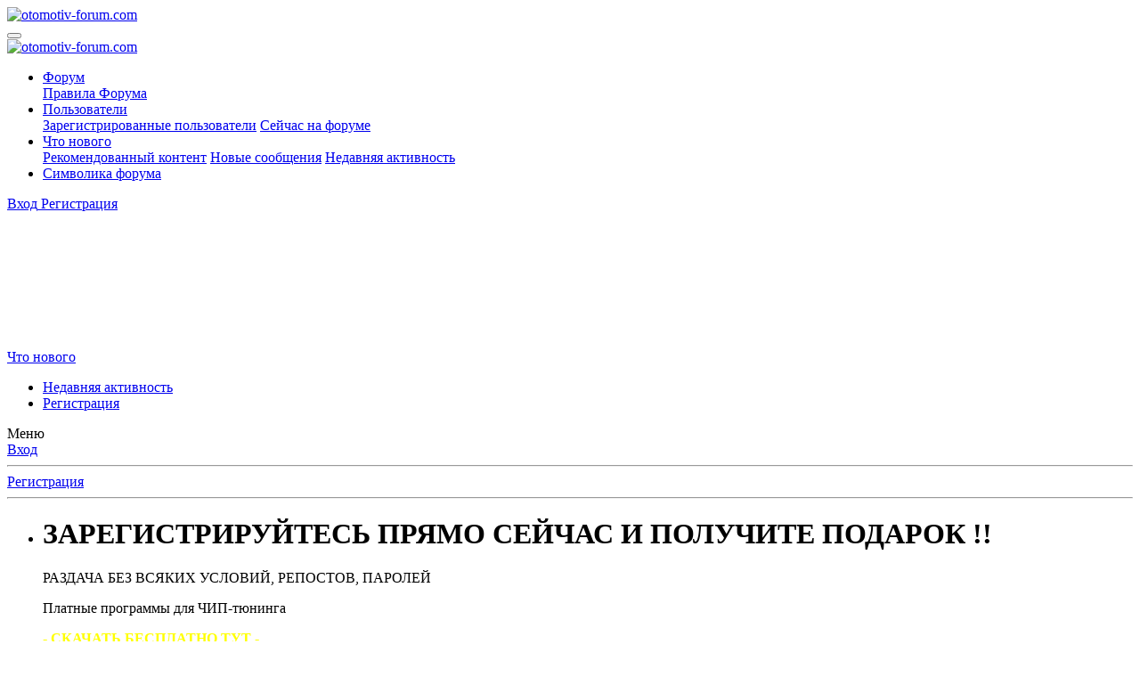

--- FILE ---
content_type: text/html; charset=utf-8
request_url: https://otomotiv-forum.com/tags/mikrosxemy/
body_size: 10117
content:
<!DOCTYPE html>
<html id="XF" lang="ru-RU" dir="LTR"
	data-xf="2.3"
	data-app="public"
	
	
	data-template="tag_view"
	data-container-key=""
	data-content-key="tag-384"
	data-logged-in="false"
	data-cookie-prefix="xf_"
	data-csrf="1769816362,034ae86e3a674e399bc008a233ee8e33"
	class="has-no-js template-tag_view"
	>
<head>
	
	
	

	<meta charset="utf-8" />
	<title>микросхемы | otomotiv-forum.com</title>
	<link rel="manifest" href="/webmanifest.php">

	<meta http-equiv="X-UA-Compatible" content="IE=Edge" />
	<meta name="viewport" content="width=device-width, initial-scale=1, viewport-fit=cover">

	
		<meta name="theme-color" content="#008184" />
	

	<meta name="apple-mobile-web-app-title" content="тюнинг • ремонт • диагностика">
	
		<link rel="apple-touch-icon" href="/styles/otomotiv/img/otomotiv-logo-192.png?_v=2">
		

	
		<link rel="canonical" href="https://otomotiv-forum.com/tags/mikrosxemy/" />
	

	
		
	
	
	<meta property="og:site_name" content="otomotiv-forum.com" />


	
	
		
	
	
	<meta property="og:type" content="website" />


	
	
		
	
	
	
		<meta property="og:title" content="микросхемы" />
		<meta property="twitter:title" content="микросхемы" />
	


	
	
	
		
	
	
	<meta property="og:url" content="https://otomotiv-forum.com/tags/mikrosxemy/" />


	
	
		
	
	
	
		<meta property="og:image" content="/styles/otomotiv/img/otomotiv-logo-og.png?_v=2" />
		<meta property="twitter:image" content="/styles/otomotiv/img/otomotiv-logo-og.png?_v=2" />
		<meta property="twitter:card" content="summary" />
	


	

	
	
	
	

	
	
	<link rel="stylesheet" href="/css.php?css=public%3Anormalize.css%2Cpublic%3Afa.css%2Cpublic%3Acore.less%2Cpublic%3Aapp.less%2Cpublic%3Asvg_custom_copyright.less%2Cpublic%3Asvg_messengers.less&amp;s=7&amp;l=2&amp;d=1769613527&amp;k=bacf71757d987cc4bb909638c81e448562cbf21d" />

	<link rel="stylesheet" href="/css.php?css=public%3Anotices.less&amp;s=7&amp;l=2&amp;d=1769613527&amp;k=354e1d620727c3ab6ca47f43774f2c8333e0c38c" />
<link rel="stylesheet" href="/css.php?css=public%3Atemplate_pnavStaffBar.less&amp;s=7&amp;l=2&amp;d=1769613527&amp;k=5f6f2bb49a5f9167dff23dc65c453390dd53df11" />
<link rel="stylesheet" href="/css.php?css=public%3Aextra.less&amp;s=7&amp;l=2&amp;d=1769613527&amp;k=4ffb230b80d01872bcd5ee4e6c120061b2c38a28" />
<style>

    .user-menu {
        list-style: none;
        padding-left: 0;
		column-count: 2;
    }

    .user-menu li {
        margin: 0 15px 0 0;
		white-space: nowrap;
		overflow: hidden;
		text-overflow: ellipsis;
    }

    .user-menu li a:before {
        font-family: 'Font Awesome 5 Pro';
        content: "\f101";
        padding-right: 5px;
    }
	
	@media (max-width: 600px) {
		.user-menu {
			column-count: 1;
		}	
	}

</style>


	
		<script src="/js/xf/preamble.min.js?_v=d933ddf2"></script>
	

	
	<script src="/js/vendor/vendor-compiled.js?_v=d933ddf2" defer></script>
	<script src="/js/xf/core-compiled.js?_v=d933ddf2" defer></script>

	<script>
		XF.ready(() =>
		{
			XF.extendObject(true, XF.config, {
				// 
				userId: 0,
				enablePush: true,
				pushAppServerKey: 'BByznV2zIZyI1W5L7dEGNMsSfIk1oAyLyHdabwF4d0TnXwN2OWgfEm0kvDsJLyuT_xy0NRTKOThOs7FtAmAM29U',
				url: {
					fullBase: 'https://otomotiv-forum.com/',
					basePath: '/',
					css: '/css.php?css=__SENTINEL__&s=7&l=2&d=1769613527',
					js: '/js/__SENTINEL__?_v=d933ddf2',
					icon: '/data/local/icons/__VARIANT__.svg?v=1769522445#__NAME__',
					iconInline: '/styles/fa/__VARIANT__/__NAME__.svg?v=5.15.3',
					keepAlive: '/login/keep-alive'
				},
				cookie: {
					path: '/',
					domain: '',
					prefix: 'xf_',
					secure: true,
					consentMode: 'simple',
					consented: ["optional","_third_party"]
				},
				cacheKey: 'f3ed7234243583f554e27d349fe769c5',
				csrf: '1769816362,034ae86e3a674e399bc008a233ee8e33',
				js: {},
				fullJs: false,
				css: {"public:notices.less":true,"public:template_pnavStaffBar.less":true,"public:extra.less":true},
				time: {
					now: 1769816362,
					today: 1769806800,
					todayDow: 6,
					tomorrow: 1769893200,
					yesterday: 1769720400,
					week: 1769288400,
					month: 1767214800,
					year: 1767214800
				},
				style: {
					light: '',
					dark: '',
					defaultColorScheme: 'light'
				},
				borderSizeFeature: '3px',
				fontAwesomeWeight: 'r',
				enableRtnProtect: true,
				
				enableFormSubmitSticky: true,
				imageOptimization: '0',
				imageOptimizationQuality: 0.85,
				uploadMaxFilesize: 104857600,
				uploadMaxWidth: 0,
				uploadMaxHeight: 0,
				allowedVideoExtensions: ["m4v","mov","mp4","mp4v","mpeg","mpg","ogv","webm"],
				allowedAudioExtensions: ["mp3","opus","ogg","wav"],
				shortcodeToEmoji: true,
				visitorCounts: {
					conversations_unread: '0',
					alerts_unviewed: '0',
					total_unread: '0',
					title_count: true,
					icon_indicator: true
				},
				jsMt: {"xf\/action.js":"23b36edf","xf\/embed.js":"cc2b8bc4","xf\/form.js":"23b36edf","xf\/structure.js":"23b36edf","xf\/tooltip.js":"23b36edf"},
				jsState: {},
				publicMetadataLogoUrl: '/styles/otomotiv/img/otomotiv-logo-og.png?_v=2',
				publicPushBadgeUrl: 'https://otomotiv-forum.com/styles/default/xenforo/bell.png'
			})

			XF.extendObject(XF.phrases, {
				// 
				date_x_at_time_y:     "{date} в {time}",
				day_x_at_time_y:      "{day} в {time}",
				yesterday_at_x:       "Вчера в {time}",
				x_minutes_ago:        "{minutes} мин. назад",
				one_minute_ago:       "Минуту назад",
				a_moment_ago:         "Только что",
				today_at_x:           "Сегодня в {time}",
				in_a_moment:          "Через секунду",
				in_a_minute:          "Через минуту",
				in_x_minutes:         "Через {minutes} мин.",
				later_today_at_x:     "Сегодня в {time}",
				tomorrow_at_x:        "Завтра в {time}",
				short_date_x_minutes: "{minutes} м.",
				short_date_x_hours:   "{hours} ч.",
				short_date_x_days:    "{days} д.",

				day0: "Воскресенье",
				day1: "Понедельник",
				day2: "Вторник",
				day3: "Среда",
				day4: "Четверг",
				day5: "Пятница",
				day6: "Суббота",

				dayShort0: "Вс",
				dayShort1: "Пн",
				dayShort2: "Вт",
				dayShort3: "Ср",
				dayShort4: "Чт",
				dayShort5: "Пт",
				dayShort6: "Сб",

				month0: "Январь",
				month1: "Февраль",
				month2: "Март",
				month3: "Апрель",
				month4: "Май",
				month5: "Июнь",
				month6: "Июль",
				month7: "Август",
				month8: "Сентябрь",
				month9: "Октябрь",
				month10: "Ноябрь",
				month11: "Декабрь",

				active_user_changed_reload_page: "Ваша сессия истекла. Перезагрузите страницу.",
				server_did_not_respond_in_time_try_again: "Сервер не ответил вовремя. Пожалуйста, попробуйте снова.",
				oops_we_ran_into_some_problems: "Упс! Мы столкнулись с некоторыми проблемами.",
				oops_we_ran_into_some_problems_more_details_console: "Упс! Мы столкнулись с некоторыми проблемами. Пожалуйста, попробуйте позже. Более детальную информацию об ошибке Вы можете посмотреть в консоли браузера",
				file_too_large_to_upload: "Файл слишком большой для загрузки.",
				uploaded_file_is_too_large_for_server_to_process: "Загружаемый файл слишком большой для обработки сервером.",
				files_being_uploaded_are_you_sure: "Файлы ещё загружаются. Вы уверены, что хотите отправить эту форму?",
				attach: "Прикрепить файлы",
				rich_text_box: "Текстовое поле с поддержкой форматирования",
				close: "Закрыть",
				link_copied_to_clipboard: "Ссылка скопирована в буфер обмена.",
				text_copied_to_clipboard: "Текст скопирован в буфер обмена.",
				loading: "Загрузка...",
				you_have_exceeded_maximum_number_of_selectable_items: "Вы превысили максимальное количество выбираемых элементов.",

				processing: "Обработка",
				'processing...': "Обработка...",

				showing_x_of_y_items: "Показано {count} из {total} элементов",
				showing_all_items: "Показаны все элементы",
				no_items_to_display: "Нет элементов для отображения",

				number_button_up: "Увеличить",
				number_button_down: "Уменьшить",

				push_enable_notification_title: "Push-уведомления для сайта otomotiv-forum.com успешно включены",
				push_enable_notification_body: "Спасибо за включение push-уведомлений!",

				pull_down_to_refresh: "Потяните вниз для обновления",
				release_to_refresh: "Отпустите для обновления",
				refreshing: "Обновление..."
			})
		})
	</script>

	


	
		<link rel="icon" type="image/png" href="/styles/otomotiv/img/favicon.png?_v=2" sizes="32x32" />
	

	
	
	
	
	

	<script type="text/javascript" >
	(function(m,e,t,r,i,k,a){m[i]=m[i]||function(){(m[i].a=m[i].a||[]).push(arguments)};
	m[i].l=1*new Date();k=e.createElement(t),a=e.getElementsByTagName(t)[0],k.async=1,k.src=r,a.parentNode.insertBefore(k,a)})
	(window, document, "script", "https://mc.yandex.ru/metrika/tag.js", "ym");

	ym(93054060, "init", {
		clickmap:true,
		trackLinks:true,
		accurateTrackBounce:true,
		webvisor:true,
		
	   });
	</script>
	<noscript>
		<div>
			<img src="https://mc.yandex.ru/watch/93054060" style="position:absolute; left:-9999px;" alt="" />
		</div>
	</noscript>


	<script async src="https://www.googletagmanager.com/gtag/js?id=G-W0E2EGFG7Y"></script>
	<script>
		window.dataLayer = window.dataLayer || [];
		function gtag(){dataLayer.push(arguments);}
		gtag('js', new Date());
		gtag('config', 'G-W0E2EGFG7Y', {
			// 
			
			
		});
	</script>

</head>
<body data-template="tag_view">

<div class="p-pageWrapper" id="top">

	

	<header class="p-header" id="header">
		<div class="p-header-inner">
			<div class="p-header-content">
				<div class="p-header-logo p-header-logo--image">
					<a href="/">
						

	

	
		
		

		
	

	

	<picture data-variations="{&quot;default&quot;:{&quot;1&quot;:&quot;\/styles\/otomotiv\/img\/otomotiv-logo.png?_v=2&quot;,&quot;2&quot;:&quot;\/styles\/otomotiv\/img\/otomotiv-logo.png?_v=2&quot;}}">
		
		
		

		

		<img src="/styles/otomotiv/img/otomotiv-logo.png?_v=2" srcset="/styles/otomotiv/img/otomotiv-logo.png?_v=2 2x" width="300" height="36" alt="otomotiv-forum.com"  />
	</picture>


					</a>
				</div>

				
			</div>
		</div>
	</header>

	
	

	
		<div class="p-navSticky p-navSticky--primary" data-xf-init="sticky-header">
			
		<nav class="p-nav">
			<div class="p-nav-inner">
				<button type="button" class="button button--plain p-nav-menuTrigger" data-xf-click="off-canvas" data-menu=".js-headerOffCanvasMenu" tabindex="0" aria-label="Меню"><span class="button-text">
					<i aria-hidden="true"></i>
				</span></button>

				<div class="p-nav-smallLogo">
					<a href="/">
						

	

	
		
		

		
	

	

	<picture data-variations="{&quot;default&quot;:{&quot;1&quot;:&quot;\/styles\/otomotiv\/img\/otomotiv-logo.png?_v=2&quot;,&quot;2&quot;:null}}">
		
		
		

		

		<img src="/styles/otomotiv/img/otomotiv-logo.png?_v=2"  width="300" height="36" alt="otomotiv-forum.com"  />
	</picture>


					</a>
				</div>

				<div class="p-nav-scroller hScroller" data-xf-init="h-scroller" data-auto-scroll=".p-navEl.is-selected">
					<div class="hScroller-scroll">
						<ul class="p-nav-list js-offCanvasNavSource">
							
								<li>
									
	<div class="p-navEl " data-has-children="true">
	

		
	
	<a href="/"
	class="p-navEl-link p-navEl-link--splitMenu "
	
	
	data-nav-id="forums">Форум</a>


		<a data-xf-key="1"
			data-xf-click="menu"
			data-menu-pos-ref="< .p-navEl"
			class="p-navEl-splitTrigger"
			role="button"
			tabindex="0"
			aria-label="Переключатель раскрытия"
			aria-expanded="false"
			aria-haspopup="true"></a>

		
	
		<div class="menu menu--structural" data-menu="menu" aria-hidden="true">
			<div class="menu-content">
				
					
	
	
	<a href="/pages/forum-rules/"
	class="menu-linkRow u-indentDepth0 js-offCanvasCopy "
	
	
	data-nav-id="forum_rules">Правила Форума</a>

	

				
			</div>
		</div>
	
	</div>

								</li>
							
								<li>
									
	<div class="p-navEl " data-has-children="true">
	

		
	
	<a href="/members/"
	class="p-navEl-link p-navEl-link--splitMenu "
	
	
	data-nav-id="members">Пользователи</a>


		<a data-xf-key="2"
			data-xf-click="menu"
			data-menu-pos-ref="< .p-navEl"
			class="p-navEl-splitTrigger"
			role="button"
			tabindex="0"
			aria-label="Переключатель раскрытия"
			aria-expanded="false"
			aria-haspopup="true"></a>

		
	
		<div class="menu menu--structural" data-menu="menu" aria-hidden="true">
			<div class="menu-content">
				
					
	
	
	<a href="/members/list/"
	class="menu-linkRow u-indentDepth0 js-offCanvasCopy "
	
	
	data-nav-id="registeredMembers">Зарегистрированные пользователи</a>

	

				
					
	
	
	<a href="/online/"
	class="menu-linkRow u-indentDepth0 js-offCanvasCopy "
	
	
	data-nav-id="currentVisitors">Сейчас на форуме</a>

	

				
			</div>
		</div>
	
	</div>

								</li>
							
								<li>
									
	<div class="p-navEl " data-has-children="true">
	

		
	
	<a href="/whats-new/"
	class="p-navEl-link p-navEl-link--splitMenu "
	
	
	data-nav-id="whatsNew">Что нового</a>


		<a data-xf-key="3"
			data-xf-click="menu"
			data-menu-pos-ref="< .p-navEl"
			class="p-navEl-splitTrigger"
			role="button"
			tabindex="0"
			aria-label="Переключатель раскрытия"
			aria-expanded="false"
			aria-haspopup="true"></a>

		
	
		<div class="menu menu--structural" data-menu="menu" aria-hidden="true">
			<div class="menu-content">
				
					
	
	
	<a href="/featured/"
	class="menu-linkRow u-indentDepth0 js-offCanvasCopy "
	
	
	data-nav-id="featured">Рекомендованный контент</a>

	

				
					
	
	
	<a href="/whats-new/posts/"
	class="menu-linkRow u-indentDepth0 js-offCanvasCopy "
	 rel="nofollow"
	
	data-nav-id="whatsNewPosts">Новые сообщения</a>

	

				
					
	
	
	<a href="/whats-new/latest-activity"
	class="menu-linkRow u-indentDepth0 js-offCanvasCopy "
	 rel="nofollow"
	
	data-nav-id="latestActivity">Недавняя активность</a>

	

				
			</div>
		</div>
	
	</div>

								</li>
							
								<li>
									
	<div class="p-navEl " >
	

		
	
	<a href="/pages/images/"
	class="p-navEl-link "
	
	data-xf-key="4"
	data-nav-id="brand">Символика форума</a>


		

		
	
	</div>

								</li>
							
						</ul>
					</div>
				</div>

				<div class="p-nav-opposite">
					<div class="p-navgroup p-account p-navgroup--guest">
						
					


					
							<a href="/login/" class="p-navgroup-link p-navgroup-link--textual p-navgroup-link--logIn"
								data-xf-click="overlay" data-follow-redirects="on">
								<span class="p-navgroup-linkText">Вход</span>
							</a>
							
								<a href="/register/" class="p-navgroup-link p-navgroup-link--textual p-navgroup-link--register"
									data-xf-click="overlay" data-follow-redirects="on">
									<span class="p-navgroup-linkText">Регистрация</span>
								</a>
							
						
					</div>

					
	<div class="p-navgroup p-account p-navgroup--member">
		<a href="/misc/style" data-xf-click="overlay" class="p-navgroup-link style-changer"
			data-xf-init="tooltip" title="Выбор стиля" rel="nofollow">
			<i class="fa--xf far fa-adjust "><svg xmlns="http://www.w3.org/2000/svg" role="img" aria-hidden="true" ><use href="/data/local/icons/regular.svg?v=1769522445#adjust"></use></svg></i>
		</a>
	</div>

<div class="p-navgroup p-discovery p-discovery--noSearch">
						<a href="/whats-new/"
							class="p-navgroup-link p-navgroup-link--iconic p-navgroup-link--whatsnew"
							aria-label="Что нового"
							title="Что нового">
							<i aria-hidden="true"></i>
							<span class="p-navgroup-linkText">Что нового</span>
						</a>

						
					</div>
				</div>
			</div>
		</nav>
	
		</div>
		
		
			<div class="p-sectionLinks">
				<div class="p-sectionLinks-inner hScroller" data-xf-init="h-scroller">
					<div class="hScroller-scroll">
						<ul class="p-sectionLinks-list">
							
								<li>
									
	<div class="p-navEl " >
	

		
	
	<a href="/whats-new/latest-activity"
	class="p-navEl-link "
	
	data-xf-key="alt+1"
	data-nav-id="defaultLatestActivity">Недавняя активность</a>


		

		
	
	</div>

								</li>
							
								<li>
									
	<div class="p-navEl " >
	

		
	
	<a href="/register/"
	class="p-navEl-link "
	
	data-xf-key="alt+2"
	data-nav-id="defaultRegister">Регистрация</a>


		

		
	
	</div>

								</li>
							
						</ul>
					</div>
				</div>
			</div>
			
	
		

	<div class="offCanvasMenu offCanvasMenu--nav js-headerOffCanvasMenu" data-menu="menu" aria-hidden="true" data-ocm-builder="navigation">
		<div class="offCanvasMenu-backdrop" data-menu-close="true"></div>
		<div class="offCanvasMenu-content">
			<div class="offCanvasMenu-header">
				Меню
				<a class="offCanvasMenu-closer" data-menu-close="true" role="button" tabindex="0" aria-label="Закрыть"></a>
			</div>
			
				<div class="p-offCanvasRegisterLink">
					<div class="offCanvasMenu-linkHolder">
						<a href="/login/" class="offCanvasMenu-link" data-xf-click="overlay" data-menu-close="true">
							Вход
						</a>
					</div>
					<hr class="offCanvasMenu-separator" />
					
						<div class="offCanvasMenu-linkHolder">
							<a href="/register/" class="offCanvasMenu-link" data-xf-click="overlay" data-menu-close="true">
								Регистрация
							</a>
						</div>
						<hr class="offCanvasMenu-separator" />
					
				</div>
			
			<div class="js-offCanvasNavTarget"></div>
			<div class="offCanvasMenu-installBanner js-installPromptContainer" style="display: none;" data-xf-init="install-prompt">
				<div class="offCanvasMenu-installBanner-header">Установить приложение</div>
				<button type="button" class="button js-installPromptButton"><span class="button-text">Установить</span></button>
				<template class="js-installTemplateIOS">
					<div class="js-installTemplateContent">
						<div class="overlay-title">Как установить приложение на iOS</div>
						<div class="block-body">
							<div class="block-row">
								<p>
									Следуйте инструкциям в видео ниже, чтобы узнать, как установить наш сайт как веб-приложение на главный экран вашего устройства.
								</p>
								<p style="text-align: center">
									<video src="/styles/default/xenforo/add_to_home.mp4"
										width="280" height="480" autoplay loop muted playsinline></video>
								</p>
								<p>
									<small><strong>Примечание:</strong> Эта функция может быть недоступна в некоторых браузерах.</small>
								</p>
							</div>
						</div>
					</div>
				</template>
			</div>
		</div>
	</div>

	<div class="p-body">
		<div class="p-body-inner">
			<!--XF:EXTRA_OUTPUT-->

			
				
	
		
		

		<ul class="notices notices--block  js-notices"
			data-xf-init="notices"
			data-type="block"
			data-scroll-interval="6">

			
				
	<li class="notice js-notice otomotiv-welcome"
		data-notice-id="5"
		data-delay-duration="0"
		data-display-duration="0"
		data-auto-dismiss=""
		data-visibility="">

		
		<div class="notice-content">
			
			<div class="otomotiv--welcome">
	<div class="otomotiv-welcome---msg">
		<h1>ЗАРЕГИСТРИРУЙТЕСЬ ПРЯМО СЕЙЧАС И ПОЛУЧИТЕ ПОДАРОК !!</h1>
				<p>РАЗДАЧА БЕЗ ВСЯКИХ УСЛОВИЙ, РЕПОСТОВ, ПАРОЛЕЙ</p>
<p>Платные программы для ЧИП-тюнинга</p>
<p><a href="https://otomotiv-forum.com/threads/programmy-immo-doctor-2-1-multi-editor-dtc-off-hpt-to-bin-skachat-besplatno.14605/"><font color="#FFFF00"><b>- СКАЧАТЬ БЕСПЛАТНО ТУТ -</b></font></a></p>
	</div>
	<a href="/login/" data-xf-click="overlay" class="button button--notice button--icon--login">
    	<span class="button-text">Вход</span>
	</a>
	<a href="/register/" data-xf-click="overlay" class="button button--notice button--icon--register">
	    <span class="button-text">Регистрация</span>
	</a>
	<div class="otomotiv-welcome---img">
		<img class="logo-one" src="/styles/otomotiv/img/otomotiv-welcome-logo-one.png">
		<img class="logo-two" src="/styles/otomotiv/img/otomotiv-welcome-logo-two.png">
		<img class="logo-three" src="/styles/otomotiv/img/otomotiv-welcome-logo-three.png">
	</div>
</div>
		</div>
	</li>

			
		</ul>
	

			

			

			  


			
	
		<ul class="p-breadcrumbs "
			itemscope itemtype="https://schema.org/BreadcrumbList">
			
				

				
				

				
					
					
	<li itemprop="itemListElement" itemscope itemtype="https://schema.org/ListItem">
		<a href="/" itemprop="item">
			<span itemprop="name">Форум</span>
		</a>
		<meta itemprop="position" content="1" />
	</li>

				

				
				
					
					
	<li itemprop="itemListElement" itemscope itemtype="https://schema.org/ListItem">
		<a href="/tags/" itemprop="item">
			<span itemprop="name">Теги</span>
		</a>
		<meta itemprop="position" content="2" />
	</li>

				
			
		</ul>
	

			  



			
	<noscript class="js-jsWarning"><div class="blockMessage blockMessage--important blockMessage--iconic u-noJsOnly">JavaScript отключён. Для полноценно использования нашего сайта, пожалуйста, включите JavaScript в своём браузере.</div></noscript>

			
	<div class="blockMessage blockMessage--important blockMessage--iconic js-browserWarning" style="display: none">Вы используете устаревший браузер. Этот и другие сайты могут отображаться в нем неправильно.<br />Необходимо обновить браузер или попробовать использовать <a href="https://www.google.com/chrome/" target="_blank" rel="noopener">другой</a>.</div>


			
				<div class="p-body-header">
					
						
							<div class="p-title ">
								
									
										<h1 class="p-title-value">микросхемы</h1>
									
									
								
							</div>
						

						
					
				</div>
			

			<div class="p-body-main  ">
				
				<div class="p-body-contentCol"></div>
				

				

				<div class="p-body-content">
					
					<div class="p-body-pageContent">


	
	
	







<div class="block" data-xf-init="" data-type="" data-href="/inline-mod/">
	

	<div class="block-container">
		<ol class="block-body">
			
				<li class="block-row block-row--separated  js-inlineModContainer" data-author="Михаил1996">
	<div class="contentRow ">
		<span class="contentRow-figure">
			<a href="/members/mikhail1996.6377/" class="avatar avatar--s avatar--default avatar--default--dynamic" data-user-id="6377" data-xf-init="member-tooltip" style="background-color: #33cc33; color: #0f3d0f">
			<span class="avatar-u6377-s" role="img" aria-label="Михаил1996">М</span> 
		</a>
		</span>
		<div class="contentRow-main">
			<h3 class="contentRow-title">
				<a href="/threads/proshivka.11222/">Прошивка</a>
			</h3>

			<div class="contentRow-snippet">Всем привет!. Есть бустер гарвин который умер , при диагностики нашёл КЗ, КЗ оказалось в микро N79E814AT20 которая программируется , соответственно должна быть какая-то прошивка! 
С неё прошивку считать не вариант так как она наглухо в КЗ . 
Вдруг у кого есть прошивка поделитесь пожалуйста...</div>

			<div class="contentRow-minor contentRow-minor--hideLinks">
				<ul class="listInline listInline--bullet">
					
					<li><a href="/members/mikhail1996.6377/" class="username " dir="auto" data-user-id="6377" data-xf-init="member-tooltip">Михаил1996</a></li>
					<li>Тема</li>
					<li><time  class="u-dt" dir="auto" datetime="2022-12-20T17:32:05+0300" data-timestamp="1671546725" data-date="20.12.2022" data-time="17:32" data-short="Дек '22" title="20.12.2022 в 17:32">20.12.2022</time></li>
					
						<li>
							

	
		
			<span class="tagItem tagItem--tag_mikrosxemy" dir="auto">
				<em class="textHighlight">микросхемы</em>
			</span>
		
			<span class="tagItem tagItem--tag_proshivka" dir="auto">
				прошивка
			</span>
		
			<span class="tagItem tagItem--tag_ehlektronika" dir="auto">
				электроника
			</span>
		
	

						</li>
					
					<li>Ответы: 4</li>
					<li>Раздел: <a href="/forums/besedka.52/">Беседка</a></li>
				</ul>
			</div>
		</div>
	</div>
</li>
			
		</ol>
	</div>
	<div class="block-outer block-outer--after">
		
		
	</div>
</div></div>
					
				</div>

				
			</div>

			
			
	
		<ul class="p-breadcrumbs p-breadcrumbs--bottom"
			itemscope itemtype="https://schema.org/BreadcrumbList">
			
				

				
				

				
					
					
	<li itemprop="itemListElement" itemscope itemtype="https://schema.org/ListItem">
		<a href="/" itemprop="item">
			<span itemprop="name">Форум</span>
		</a>
		<meta itemprop="position" content="1" />
	</li>

				

				
				
					
					
	<li itemprop="itemListElement" itemscope itemtype="https://schema.org/ListItem">
		<a href="/tags/" itemprop="item">
			<span itemprop="name">Теги</span>
		</a>
		<meta itemprop="position" content="2" />
	</li>

				
			
		</ul>
	

			
		</div>
	</div>

	<footer class="p-footer" id="footer">
		<div class="p-footer-inner">
<div class="svg-copyright-custom-footer">
	
	<div class="block aboutus" data-widget-id="28" data-widget-key="custom_footer_about" data-widget-definition="html">
    <div class="block-container">
        <h3 class="block-minorHeader">О НАС</h3>
        <div class="block-body block-row">
			<p>Создатель и владелец данного форума и бренда <span class="svgcustom-title" style="color: #fff">OTOMOTIV-FORUM</span> Огородников Филат Георгиевич. Форум создан для общения и взаимопомощи в области чип-тюнинга и диагностики автомобилей. А также других направлений автомобильной тематики.</p>
        </div>   
    </div>
</div>


	<div class="block disclaimer" data-widget-id="29" data-widget-key="custom_footer_disclaimer" data-widget-definition="html">
    <div class="block-container">
        <h3 class="block-minorHeader">ДИСКЛАЙМЕР</h3>
        <div class="block-body block-row">
			<p>Администрация не несёт никакой ответственности за публикации на данном форуме. Если Вы считаете, что в темах и сообщениях может содержаться информация, запрещённая законам какой либо страны, просим незамедлительно сообщить Администрации.</p>
        </div>   
    </div>
</div>


	

<div class="block usernav" data-widget-id="30" data-widget-key="custom_footer_user" data-widget-definition="html">
    <div class="block-container">
        <h3 class="block-minorHeader">МЕНЮ ПОЛЬЗОВАТЕЛЯ</h3>
        <div class="block-body">
            
                <ul class="user-menu">
					<li><a href="/login/" data-xf-click="overlay">Войти или зарегистрироваться</a></li>
				</ul>
            
        </div>
    </div>
</div>


</div>

			<div class="p-footer-row">
				
					<div class="p-footer-row-main">
						<ul class="p-footer-linkList">
							
								
								
									<li>
										
											
												<a href="/misc/style" data-xf-click="overlay"
													data-xf-init="tooltip" title="Выбор стиля" rel="nofollow">
													<i class="fa--xf far fa-paint-brush "><svg xmlns="http://www.w3.org/2000/svg" role="img" aria-hidden="true" ><use href="/data/local/icons/regular.svg?v=1769522445#paint-brush"></use></svg></i> Otomotiv-forum Бирюзовый
												</a>
											
											
										
									</li>
								
								
							
						</ul>
					</div>
				
				<div class="p-footer-row-opposite">
					<ul class="p-footer-linkList">
						

						
							<li><a href="/help/terms/">Условия и правила</a></li>
						

						
							<li><a href="/help/privacy-policy/">Политика конфиденциальности</a></li>
						

						
							<li><a href="/help/">Помощь</a></li>
						

						

						<li><a href="/forums/-/index.rss" target="_blank" class="p-footer-rssLink" title="RSS"><span aria-hidden="true"><i class="fa--xf far fa-rss "><svg xmlns="http://www.w3.org/2000/svg" role="img" aria-hidden="true" ><use href="/data/local/icons/regular.svg?v=1769522445#rss"></use></svg></i><span class="u-srOnly">RSS</span></span></a></li>
					</ul>
				</div>
			</div>

			
				<div class="p-footer-copyright">
			
				<div class="svg-copyright-custom-footer">
	
</div>
<div class="svg-copyright">
	
		<span class="u-concealed" dir="ltr"> &copy; 2010-2026 XenForo Ltd</span>
	
	
		<span class="u-concealed" dir="ltr">&copy; 2019-2026 otomotiv-forum.com</span>
	
	
		<span class="u-concealed" dir="ltr">Перевод: <a href="https://jumuro.ru/" target="_blank">Jumuro ®</a></span>
	
	
		<span class="u-concealed" dir="ltr">Дизайн: <a href="tg://resolve?domain=Skaiman" target="_blank">SVG Design Studio™</a></span>
	
		
	
		<div class="u-concealed svg-copyright-html" dir="ltr">
			All rights reserved. Права третьих лиц, при публикации материалов сайта, не нарушены!
		</div>
	
		
</div>
			
			</div>
			

			
		</div>
	</footer>
</div> <!-- closing p-pageWrapper -->

<div class="u-bottomFixer js-bottomFixTarget">
	
	
		
	
		
		

		<ul class="notices notices--bottom_fixer  js-notices"
			data-xf-init="notices"
			data-type="bottom_fixer"
			data-scroll-interval="6">

			
				
	<li class="notice js-notice notice--primary notice--cookie"
		data-notice-id="-1"
		data-delay-duration="0"
		data-display-duration="0"
		data-auto-dismiss="0"
		data-visibility="">

		
		<div class="notice-content">
			
			
	<div class="u-alignCenter">
		На данном сайте используются cookie-файлы, чтобы персонализировать контент и сохранить Ваш вход в систему, если Вы зарегистрируетесь.<br />
Продолжая использовать этот сайт, Вы соглашаетесь на использование наших cookie-файлов.
	</div>

	<div class="u-inputSpacer u-alignCenter">
		<a href="/account/dismiss-notice" class="button button--icon button--icon--confirm js-noticeDismiss button--notice"><i class="fa--xf far fa-check "><svg xmlns="http://www.w3.org/2000/svg" role="img" aria-hidden="true" ><use href="/data/local/icons/regular.svg?v=1769522445#check"></use></svg></i><span class="button-text">Принять</span></a>
		<a href="/help/cookies" class="button button--notice"><span class="button-text">Узнать больше....</span></a>
	</div>

		</div>
	</li>

			
		</ul>
	

	
</div>

<div class="u-navButtons js-navButtons">
	<a href="javascript:" class="button button--scroll"><span class="button-text"><i class="fa--xf far fa-arrow-left "><svg xmlns="http://www.w3.org/2000/svg" role="img" aria-hidden="true" ><use href="/data/local/icons/regular.svg?v=1769522445#arrow-left"></use></svg></i><span class="u-srOnly">Назад</span></span></a>
</div>


	<div class="u-scrollButtons js-scrollButtons" data-trigger-type="both">
		<a href="#top" class="button button--scroll" data-xf-click="scroll-to"><span class="button-text"><i class="fa--xf far fa-arrow-up "><svg xmlns="http://www.w3.org/2000/svg" role="img" aria-hidden="true" ><use href="/data/local/icons/regular.svg?v=1769522445#arrow-up"></use></svg></i><span class="u-srOnly">Верх</span></span></a>
		
			<a href="#footer" class="button button--scroll" data-xf-click="scroll-to"><span class="button-text"><i class="fa--xf far fa-arrow-down "><svg xmlns="http://www.w3.org/2000/svg" role="img" aria-hidden="true" ><use href="/data/local/icons/regular.svg?v=1769522445#arrow-down"></use></svg></i><span class="u-srOnly">Низ</span></span></a>
		
	</div>



	<form style="display:none" hidden="hidden">
		<input type="text" name="_xfClientLoadTime" value="" id="_xfClientLoadTime" title="_xfClientLoadTime" tabindex="-1" />
	</form>

	






</body>
</html>









